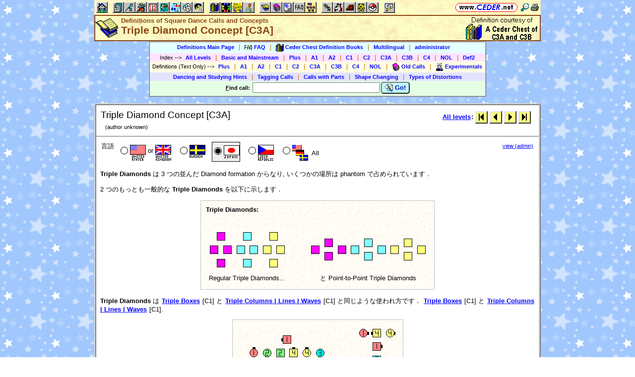

--- FILE ---
content_type: application/javascript
request_url: https://www.ceder.net/js/ajax_modal.js?v=1
body_size: 932
content:
function AjaxPopup(n,e,v,recid) {
var xhttp = new XMLHttpRequest();
xhttp.onreadystatechange = function() {
if (this.readyState == 4 && this.status == 200) {
  var pu = document.getElementById("popup_content");
  pu.innerHTML = this.responseText;
  toggleModal();
  document.getElementById("idFormFind").focus();
}
};
var a = "?n="+n+"&e="+e+"&v="+v;
if (typeof recid !== "undefined") a = a+"&id="+recid;
xhttp.open("GET", "https://www.ceder.net/ajax/ajax_get_popup.php"+a, true);
xhttp.send();
}

function AjaxPopup2(u) {
var xhttp = new XMLHttpRequest();
xhttp.onreadystatechange = function() {
if (this.readyState == 4 && this.status == 200) {
  var pu = document.getElementById("popup_content");
  pu.innerHTML = this.responseText;
  toggleModal();
  document.getElementById("idFormFind").focus();
}
};
xhttp.open("GET",u,true);
xhttp.send();
}

function AjaxPopup3(n,v1,v2,v3,v4) {
var xhttp = new XMLHttpRequest();
xhttp.onreadystatechange = function() {
if (this.readyState == 4 && this.status == 200) {
  var pu = document.getElementById("popup_content");
  pu.innerHTML = this.responseText;
  toggleModal();
  if (typeof ClearUpdateAll === "function") {
    ClearUpdateAll();  // for AACE Schedule
  }  
  document.getElementById("idFormFind").focus();
}
};
var a = "?n="+n;
if (typeof v1 !== "undefined") a = a+"&v1="+v1;
if (typeof v2 !== "undefined") a = a+"&v2="+v2;
if (typeof v3 !== "undefined") a = a+"&v3="+v3;
if (typeof v4 !== "undefined") a = a+"&v4="+v4;
xhttp.open("GET", "https://www.ceder.net/ajax/ajax_get_popup.php"+a, true);
xhttp.send();
}

function AjaxPopup4(n,v1,v2,v3,v4,v5) {
var xhttp = new XMLHttpRequest();
xhttp.onreadystatechange = function() {
if (this.readyState == 4 && this.status == 200) {
  var pu = document.getElementById("popup_content");
  pu.innerHTML = this.responseText;
  toggleModal();
  if (typeof ClearUpdateAll === "function") {
    ClearUpdateAll();  // for AACE Schedule
  }  
  document.getElementById("idFormFind").focus();
}
};
var a = "?n="+n;
if (typeof v1 !== "undefined") a = a+"&v1="+v1;
if (typeof v2 !== "undefined") a = a+"&v2="+v2;
if (typeof v3 !== "undefined") a = a+"&v3="+v3;
if (typeof v4 !== "undefined") a = a+"&v4="+v4;
if (typeof v5 !== "undefined") a = a+"&v5="+v5;
xhttp.open("GET", "https://www.ceder.net/ajax/ajax_get_popup.php"+a, true);
xhttp.send();
}

function AjaxUpload(t,r,w,p) {
var xhttp = new XMLHttpRequest();
xhttp.onreadystatechange = function() {
if (this.readyState == 4 && this.status == 200) {
  var pu = document.getElementById("popup_content");
  pu.innerHTML = this.responseText;
  toggleModal();
  document.getElementById("idp").focus();
}
};
xhttp.open("GET", "https://www.ceder.net/ajax/ajax_upload.php?t="+t+"&r="+r+"&w="+w+"&p="+p, true); 
xhttp.send();
}

function AjaxClear(t,r,w,p) {
var xhttp = new XMLHttpRequest();
xhttp.onreadystatechange = function() {
if (this.readyState == 4 && this.status == 200) {
  var pu = document.getElementById("popup_content");
  pu.innerHTML = this.responseText;
  toggleModal();
  document.getElementById("idp").focus();
}
};
xhttp.open("GET", "https://www.ceder.net/ajax/ajax_clear.php?t="+t+"&r="+r+"&w="+w+"&p="+p, true); 
xhttp.send();
}

function AjaxDataEdit(t,r,p,w) {
var xhttp = new XMLHttpRequest();
xhttp.onreadystatechange = function() {
if (this.readyState == 4 && this.status == 200) {
  var pu = document.getElementById("popup_content");
  pu.innerHTML = this.responseText;
  toggleModal();
  document.getElementById("idp").focus();
}
};
xhttp.open("GET", "https://www.ceder.net/ajax/ajax_data_edit.php?t="+t+"&r="+r+"&p="+p+"&w="+w, true); 
xhttp.send();
}

function AjaxLyricsSelect(inx,id,title) {
var xhttp = new XMLHttpRequest();
xhttp.onreadystatechange = function() {
if (this.readyState == 4 && this.status == 200) {
  var pu = document.getElementById("popup_content");
  pu.innerHTML = this.responseText;
  MeLyricsUpdate(inx);  
  toggleModal();
}
};
xhttp.open("GET", "https://www.ceder.net/ajax/ajax_lyrics_select.php?inx="+inx+"&id="+id+"&title="+title, true); 
xhttp.send();
}

var KeyDownEnabled = false;

var modal;
var closeButton;
if (document.querySelector) {
if (document.querySelector !== false) { 
  modal = document.querySelector(".modal");
  closeButton = document.querySelector(".close-button");
}
}
  
function toggleModal() {
  modal.classList.toggle("show-modal");
  KeyDownEnabled = false;  // for ws
}
function windowOnClick(event) {
  if (event.target === modal) {
    toggleModal();
  }
}
function CatchEscape(evt) {
  evt = evt || window.event;
  if (evt.keyCode == 27) {
    if (modal.classList.contains("show-modal")) {
      toggleModal();   
    } 
  }
};
document.addEventListener('keydown', CatchEscape);
closeButton.addEventListener("click", toggleModal);
window.addEventListener("click", windowOnClick);
